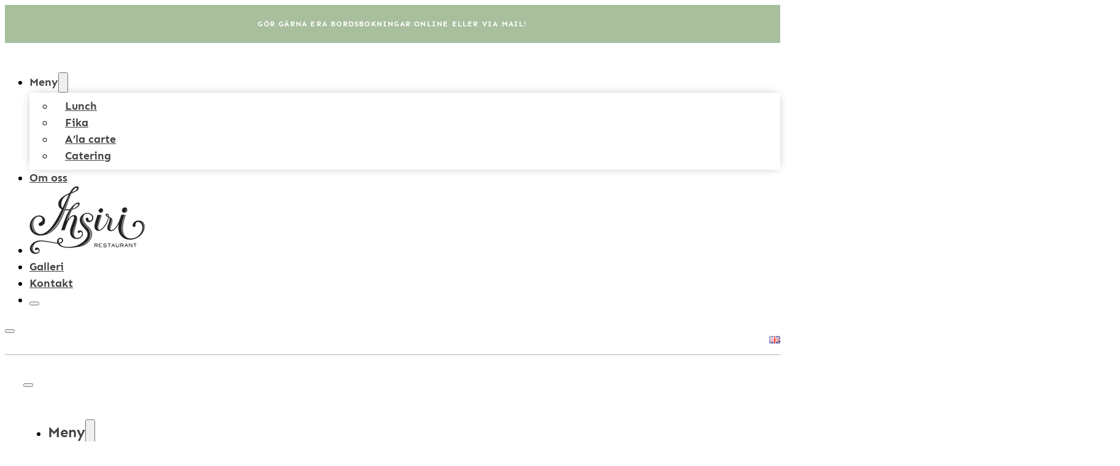

--- FILE ---
content_type: text/html; charset=UTF-8
request_url: https://ihsiri.se/sv/
body_size: 10832
content:
<!DOCTYPE html>
<html lang="sv-SE">
<head>
<meta charset="UTF-8">
<meta name="viewport" content="width=device-width, initial-scale=1">
<script data-mp=true data-cfasync=false>window.MOTIONPAGE_FRONT={version:"2.1.9"}</script><style>body{visibility:hidden;}</style>
<script data-mp=true data-cfasync=false>document.addEventListener("DOMContentLoaded",()=>(document.body.style.visibility="inherit"));</script>
<noscript><style>body{visibility:inherit;}</style></noscript><title>Ihsiri &#8211; Mat inspirerad av Thailand och sydostasien</title>
<meta name='robots' content='max-image-preview:large' />
<link rel="alternate" href="https://ihsiri.se/sv/" hreflang="sv" />
<link rel="alternate" href="https://ihsiri.se/en/" hreflang="en" />
<link rel="alternate" href="https://ihsiri.se/" hreflang="x-default" />
<link rel="alternate" type="application/rss+xml" title="Ihsiri &raquo; Webbflöde" href="https://ihsiri.se/sv/feed/" />
<link rel="alternate" type="application/rss+xml" title="Ihsiri &raquo; Kommentarsflöde" href="https://ihsiri.se/sv/comments/feed/" />
<link rel="alternate" title="oEmbed (JSON)" type="application/json+oembed" href="https://ihsiri.se/wp-json/oembed/1.0/embed?url=https%3A%2F%2Fihsiri.se%2Fsv%2F&#038;lang=sv" />
<link rel="alternate" title="oEmbed (XML)" type="text/xml+oembed" href="https://ihsiri.se/wp-json/oembed/1.0/embed?url=https%3A%2F%2Fihsiri.se%2Fsv%2F&#038;format=xml&#038;lang=sv" />
<style id='wp-img-auto-sizes-contain-inline-css'>
img:is([sizes=auto i],[sizes^="auto," i]){contain-intrinsic-size:3000px 1500px}
/*# sourceURL=wp-img-auto-sizes-contain-inline-css */
</style>
<style id='classic-theme-styles-inline-css'>
/*! This file is auto-generated */
.wp-block-button__link{color:#fff;background-color:#32373c;border-radius:9999px;box-shadow:none;text-decoration:none;padding:calc(.667em + 2px) calc(1.333em + 2px);font-size:1.125em}.wp-block-file__button{background:#32373c;color:#fff;text-decoration:none}
/*# sourceURL=/wp-includes/css/classic-themes.min.css */
</style>
<link rel='stylesheet' id='automaticcss-core-css' href='https://ihsiri.se/wp-content/uploads/automatic-css/automatic.css?ver=1764880073' media='all' />
<link rel='stylesheet' id='automaticcss-gutenberg-css' href='https://ihsiri.se/wp-content/uploads/automatic-css/automatic-gutenberg.css?ver=1764880074' media='all' />
<link rel='stylesheet' id='bricks-frontend-css' href='https://ihsiri.se/wp-content/themes/bricks/assets/css/frontend-light-layer.min.css?ver=1764842616' media='all' />
<style id='bricks-frontend-inline-css'>
@font-face{font-family:"Rouge Script";font-weight:400;font-display:swap;src:url(https://ihsiri.se/wp-content/uploads/rouge_script.woff2) format("woff2");}
@font-face{font-family:"Sen";font-weight:400;font-display:swap;src:url(https://ihsiri.se/wp-content/uploads/sen-v7-latin-regular.woff2) format("woff2");}@font-face{font-family:"Sen";font-weight:700;font-display:swap;src:url(https://ihsiri.se/wp-content/uploads/sen-v7-latin-700.woff2) format("woff2");}@font-face{font-family:"Sen";font-weight:800;font-display:swap;src:url(https://ihsiri.se/wp-content/uploads/sen-v7-latin-800.woff2) format("woff2");}

/*# sourceURL=bricks-frontend-inline-css */
</style>
<link rel='stylesheet' id='bricks-child-css' href='https://ihsiri.se/wp-content/themes/bricks-child/style.css?ver=1715167780' media='all' />
<link rel='stylesheet' id='bricks-polylang-css' href='https://ihsiri.se/wp-content/themes/bricks/assets/css/integrations/polylang.min.css?ver=1764842623' media='all' />
<link rel='stylesheet' id='bricks-color-palettes-css' href='https://ihsiri.se/wp-content/uploads/bricks/css/color-palettes.min.css?ver=1764842887' media='all' />
<link rel='stylesheet' id='bricks-theme-style-theme-css' href='https://ihsiri.se/wp-content/uploads/bricks/css/theme-style-theme.min.css?ver=1764842887' media='all' />
<link rel='stylesheet' id='bricks-post-19-css' href='https://ihsiri.se/wp-content/uploads/bricks/css/post-19.min.css?ver=1764842887' media='all' />
<link rel='stylesheet' id='bricks-post-196-css' href='https://ihsiri.se/wp-content/uploads/bricks/css/post-196.min.css?ver=1764842887' media='all' />
<link rel='stylesheet' id='bricks-post-21-css' href='https://ihsiri.se/wp-content/uploads/bricks/css/post-21.min.css?ver=1764842887' media='all' />
<link rel='stylesheet' id='bricks-ionicons-css' href='https://ihsiri.se/wp-content/themes/bricks/assets/css/libs/ionicons-layer.min.css?ver=1764842616' media='all' />
<link rel='stylesheet' id='bricks-themify-icons-css' href='https://ihsiri.se/wp-content/themes/bricks/assets/css/libs/themify-icons-layer.min.css?ver=1764842616' media='all' />
<link rel='stylesheet' id='automaticcss-bricks-css' href='https://ihsiri.se/wp-content/uploads/automatic-css/automatic-bricks.css?ver=1764880074' media='all' />
<link rel='stylesheet' id='color-scheme-switcher-frontend-css' href='https://ihsiri.se/wp-content/plugins/automaticcss-plugin/classes/Features/Color_Scheme_Switcher/css/frontend.css?ver=1764842626' media='all' />
<style id='bricks-frontend-inline-inline-css'>
.waiteraid-widget {padding-right: var(--space-m); padding-left: var(--space-m)}.footer--icon-hover:hover {opacity: 0.7}
/*# sourceURL=bricks-frontend-inline-inline-css */
</style>
<script id="color-scheme-switcher-frontend-js-extra">
var acss = {"color_mode":"light","enable_client_color_preference":"false"};
//# sourceURL=color-scheme-switcher-frontend-js-extra
</script>
<script src="https://ihsiri.se/wp-content/plugins/automaticcss-plugin/classes/Features/Color_Scheme_Switcher/js/frontend.min.js?ver=1764842626" id="color-scheme-switcher-frontend-js"></script>
<link rel="https://api.w.org/" href="https://ihsiri.se/wp-json/" /><link rel="alternate" title="JSON" type="application/json" href="https://ihsiri.se/wp-json/wp/v2/pages/180" /><link rel="EditURI" type="application/rsd+xml" title="RSD" href="https://ihsiri.se/xmlrpc.php?rsd" />
<meta name="generator" content="WordPress 6.9" />
<link rel="canonical" href="https://ihsiri.se/sv/" />
<link rel='shortlink' href='https://ihsiri.se/' />
<script type="text/javascript" src="https://www.bokabord.se/widget.min.js"></script>
<link rel="icon" href="https://ihsiri.se/wp-content/uploads/cropped-favicon-32x32.png" sizes="32x32" />
<link rel="icon" href="https://ihsiri.se/wp-content/uploads/cropped-favicon-192x192.png" sizes="192x192" />
<link rel="apple-touch-icon" href="https://ihsiri.se/wp-content/uploads/cropped-favicon-180x180.png" />
<meta name="msapplication-TileImage" content="https://ihsiri.se/wp-content/uploads/cropped-favicon-270x270.png" />

<meta property="og:url" content="https://ihsiri.se/sv/" />
<meta property="og:site_name" content="Ihsiri" />
<meta property="og:title" content="Hem" />
<meta property="og:type" content="website" />
<style id='global-styles-inline-css'>
:root{--wp--preset--aspect-ratio--square: 1;--wp--preset--aspect-ratio--4-3: 4/3;--wp--preset--aspect-ratio--3-4: 3/4;--wp--preset--aspect-ratio--3-2: 3/2;--wp--preset--aspect-ratio--2-3: 2/3;--wp--preset--aspect-ratio--16-9: 16/9;--wp--preset--aspect-ratio--9-16: 9/16;--wp--preset--color--black: #000000;--wp--preset--color--cyan-bluish-gray: #abb8c3;--wp--preset--color--white: #ffffff;--wp--preset--color--pale-pink: #f78da7;--wp--preset--color--vivid-red: #cf2e2e;--wp--preset--color--luminous-vivid-orange: #ff6900;--wp--preset--color--luminous-vivid-amber: #fcb900;--wp--preset--color--light-green-cyan: #7bdcb5;--wp--preset--color--vivid-green-cyan: #00d084;--wp--preset--color--pale-cyan-blue: #8ed1fc;--wp--preset--color--vivid-cyan-blue: #0693e3;--wp--preset--color--vivid-purple: #9b51e0;--wp--preset--gradient--vivid-cyan-blue-to-vivid-purple: linear-gradient(135deg,rgb(6,147,227) 0%,rgb(155,81,224) 100%);--wp--preset--gradient--light-green-cyan-to-vivid-green-cyan: linear-gradient(135deg,rgb(122,220,180) 0%,rgb(0,208,130) 100%);--wp--preset--gradient--luminous-vivid-amber-to-luminous-vivid-orange: linear-gradient(135deg,rgb(252,185,0) 0%,rgb(255,105,0) 100%);--wp--preset--gradient--luminous-vivid-orange-to-vivid-red: linear-gradient(135deg,rgb(255,105,0) 0%,rgb(207,46,46) 100%);--wp--preset--gradient--very-light-gray-to-cyan-bluish-gray: linear-gradient(135deg,rgb(238,238,238) 0%,rgb(169,184,195) 100%);--wp--preset--gradient--cool-to-warm-spectrum: linear-gradient(135deg,rgb(74,234,220) 0%,rgb(151,120,209) 20%,rgb(207,42,186) 40%,rgb(238,44,130) 60%,rgb(251,105,98) 80%,rgb(254,248,76) 100%);--wp--preset--gradient--blush-light-purple: linear-gradient(135deg,rgb(255,206,236) 0%,rgb(152,150,240) 100%);--wp--preset--gradient--blush-bordeaux: linear-gradient(135deg,rgb(254,205,165) 0%,rgb(254,45,45) 50%,rgb(107,0,62) 100%);--wp--preset--gradient--luminous-dusk: linear-gradient(135deg,rgb(255,203,112) 0%,rgb(199,81,192) 50%,rgb(65,88,208) 100%);--wp--preset--gradient--pale-ocean: linear-gradient(135deg,rgb(255,245,203) 0%,rgb(182,227,212) 50%,rgb(51,167,181) 100%);--wp--preset--gradient--electric-grass: linear-gradient(135deg,rgb(202,248,128) 0%,rgb(113,206,126) 100%);--wp--preset--gradient--midnight: linear-gradient(135deg,rgb(2,3,129) 0%,rgb(40,116,252) 100%);--wp--preset--font-size--small: 13px;--wp--preset--font-size--medium: 20px;--wp--preset--font-size--large: 36px;--wp--preset--font-size--x-large: 42px;--wp--preset--spacing--20: 0.44rem;--wp--preset--spacing--30: 0.67rem;--wp--preset--spacing--40: 1rem;--wp--preset--spacing--50: 1.5rem;--wp--preset--spacing--60: 2.25rem;--wp--preset--spacing--70: 3.38rem;--wp--preset--spacing--80: 5.06rem;--wp--preset--shadow--natural: 6px 6px 9px rgba(0, 0, 0, 0.2);--wp--preset--shadow--deep: 12px 12px 50px rgba(0, 0, 0, 0.4);--wp--preset--shadow--sharp: 6px 6px 0px rgba(0, 0, 0, 0.2);--wp--preset--shadow--outlined: 6px 6px 0px -3px rgb(255, 255, 255), 6px 6px rgb(0, 0, 0);--wp--preset--shadow--crisp: 6px 6px 0px rgb(0, 0, 0);}:where(.is-layout-flex){gap: 0.5em;}:where(.is-layout-grid){gap: 0.5em;}body .is-layout-flex{display: flex;}.is-layout-flex{flex-wrap: wrap;align-items: center;}.is-layout-flex > :is(*, div){margin: 0;}body .is-layout-grid{display: grid;}.is-layout-grid > :is(*, div){margin: 0;}:where(.wp-block-columns.is-layout-flex){gap: 2em;}:where(.wp-block-columns.is-layout-grid){gap: 2em;}:where(.wp-block-post-template.is-layout-flex){gap: 1.25em;}:where(.wp-block-post-template.is-layout-grid){gap: 1.25em;}.has-black-color{color: var(--wp--preset--color--black) !important;}.has-cyan-bluish-gray-color{color: var(--wp--preset--color--cyan-bluish-gray) !important;}.has-white-color{color: var(--wp--preset--color--white) !important;}.has-pale-pink-color{color: var(--wp--preset--color--pale-pink) !important;}.has-vivid-red-color{color: var(--wp--preset--color--vivid-red) !important;}.has-luminous-vivid-orange-color{color: var(--wp--preset--color--luminous-vivid-orange) !important;}.has-luminous-vivid-amber-color{color: var(--wp--preset--color--luminous-vivid-amber) !important;}.has-light-green-cyan-color{color: var(--wp--preset--color--light-green-cyan) !important;}.has-vivid-green-cyan-color{color: var(--wp--preset--color--vivid-green-cyan) !important;}.has-pale-cyan-blue-color{color: var(--wp--preset--color--pale-cyan-blue) !important;}.has-vivid-cyan-blue-color{color: var(--wp--preset--color--vivid-cyan-blue) !important;}.has-vivid-purple-color{color: var(--wp--preset--color--vivid-purple) !important;}.has-black-background-color{background-color: var(--wp--preset--color--black) !important;}.has-cyan-bluish-gray-background-color{background-color: var(--wp--preset--color--cyan-bluish-gray) !important;}.has-white-background-color{background-color: var(--wp--preset--color--white) !important;}.has-pale-pink-background-color{background-color: var(--wp--preset--color--pale-pink) !important;}.has-vivid-red-background-color{background-color: var(--wp--preset--color--vivid-red) !important;}.has-luminous-vivid-orange-background-color{background-color: var(--wp--preset--color--luminous-vivid-orange) !important;}.has-luminous-vivid-amber-background-color{background-color: var(--wp--preset--color--luminous-vivid-amber) !important;}.has-light-green-cyan-background-color{background-color: var(--wp--preset--color--light-green-cyan) !important;}.has-vivid-green-cyan-background-color{background-color: var(--wp--preset--color--vivid-green-cyan) !important;}.has-pale-cyan-blue-background-color{background-color: var(--wp--preset--color--pale-cyan-blue) !important;}.has-vivid-cyan-blue-background-color{background-color: var(--wp--preset--color--vivid-cyan-blue) !important;}.has-vivid-purple-background-color{background-color: var(--wp--preset--color--vivid-purple) !important;}.has-black-border-color{border-color: var(--wp--preset--color--black) !important;}.has-cyan-bluish-gray-border-color{border-color: var(--wp--preset--color--cyan-bluish-gray) !important;}.has-white-border-color{border-color: var(--wp--preset--color--white) !important;}.has-pale-pink-border-color{border-color: var(--wp--preset--color--pale-pink) !important;}.has-vivid-red-border-color{border-color: var(--wp--preset--color--vivid-red) !important;}.has-luminous-vivid-orange-border-color{border-color: var(--wp--preset--color--luminous-vivid-orange) !important;}.has-luminous-vivid-amber-border-color{border-color: var(--wp--preset--color--luminous-vivid-amber) !important;}.has-light-green-cyan-border-color{border-color: var(--wp--preset--color--light-green-cyan) !important;}.has-vivid-green-cyan-border-color{border-color: var(--wp--preset--color--vivid-green-cyan) !important;}.has-pale-cyan-blue-border-color{border-color: var(--wp--preset--color--pale-cyan-blue) !important;}.has-vivid-cyan-blue-border-color{border-color: var(--wp--preset--color--vivid-cyan-blue) !important;}.has-vivid-purple-border-color{border-color: var(--wp--preset--color--vivid-purple) !important;}.has-vivid-cyan-blue-to-vivid-purple-gradient-background{background: var(--wp--preset--gradient--vivid-cyan-blue-to-vivid-purple) !important;}.has-light-green-cyan-to-vivid-green-cyan-gradient-background{background: var(--wp--preset--gradient--light-green-cyan-to-vivid-green-cyan) !important;}.has-luminous-vivid-amber-to-luminous-vivid-orange-gradient-background{background: var(--wp--preset--gradient--luminous-vivid-amber-to-luminous-vivid-orange) !important;}.has-luminous-vivid-orange-to-vivid-red-gradient-background{background: var(--wp--preset--gradient--luminous-vivid-orange-to-vivid-red) !important;}.has-very-light-gray-to-cyan-bluish-gray-gradient-background{background: var(--wp--preset--gradient--very-light-gray-to-cyan-bluish-gray) !important;}.has-cool-to-warm-spectrum-gradient-background{background: var(--wp--preset--gradient--cool-to-warm-spectrum) !important;}.has-blush-light-purple-gradient-background{background: var(--wp--preset--gradient--blush-light-purple) !important;}.has-blush-bordeaux-gradient-background{background: var(--wp--preset--gradient--blush-bordeaux) !important;}.has-luminous-dusk-gradient-background{background: var(--wp--preset--gradient--luminous-dusk) !important;}.has-pale-ocean-gradient-background{background: var(--wp--preset--gradient--pale-ocean) !important;}.has-electric-grass-gradient-background{background: var(--wp--preset--gradient--electric-grass) !important;}.has-midnight-gradient-background{background: var(--wp--preset--gradient--midnight) !important;}.has-small-font-size{font-size: var(--wp--preset--font-size--small) !important;}.has-medium-font-size{font-size: var(--wp--preset--font-size--medium) !important;}.has-large-font-size{font-size: var(--wp--preset--font-size--large) !important;}.has-x-large-font-size{font-size: var(--wp--preset--font-size--x-large) !important;}
/*# sourceURL=global-styles-inline-css */
</style>
</head>

<body class="home wp-singular page-template-default page page-id-180 wp-theme-bricks wp-child-theme-bricks-child brx-body bricks-is-frontend wp-embed-responsive">		<a class="skip-link" href="#brx-content">Hoppa till huvudinnehåll</a>

					<a class="skip-link" href="#brx-footer">Hoppa till sidfot</a>
			<header id="brx-header" class="brx-sticky on-scroll" data-slide-up-after="200"><section id="brxe-evuiwd" class="brxe-section bricks-lazy-hidden"><div id="brxe-bpgvyc" class="brxe-container bricks-lazy-hidden"><button id="brxe-fyooeb" data-script-id="fyooeb" class="brxe-toggle brx-toggle-div" aria-label="Öppna" aria-expanded="false"><i class="ti-menu"></i></button><a id="brxe-wrenmi" class="brxe-logo" href="https://ihsiri.se/sv"><img width="188" height="60" src="https://ihsiri.se/wp-content/uploads/logo.png" class="bricks-site-logo css-filter" alt="Ihsiri" data-bricks-logo="https://ihsiri.se/wp-content/uploads/logo.png" loading="eager" decoding="async" /></a><ul id="brxe-kfehqi" class="brxe-polylang-language-switcher">	<li class="lang-item lang-item-10 lang-item-en lang-item-first"><a lang="en-US" hreflang="en-US" href="https://ihsiri.se/en/"><img src="[data-uri]" alt="English" width="16" height="11" style="width: 16px; height: 11px;" /></a></li>
</ul></div></section><section id="brxe-chfdvp" class="brxe-section bricks-lazy-hidden"><div id="brxe-jkqruh" class="brxe-container bricks-lazy-hidden"><div id="brxe-ztectk" class="brxe-block bricks-lazy-hidden"><p id="brxe-envzcw" class="brxe-text-basic">Gör gärna era bordsbokningar online eller via mail!</p></div></div></section><section id="brxe-dctrgq" class="brxe-section bricks-lazy-hidden"><div id="brxe-slpfln" class="brxe-container relative bricks-lazy-hidden"><nav id="brxe-poepuz" data-script-id="poepuz" class="brxe-nav-nested bricks-lazy-hidden" aria-label="Meny" data-toggle="tablet_portrait"><ul class="brxe-block brx-nav-nested-items bricks-lazy-hidden"><li id="brxe-nvvqer" data-script-id="nvvqer" class="brxe-dropdown bricks-lazy-hidden"><div class="brx-submenu-toggle"><span>Meny</span><button aria-expanded="false" aria-label="Växla rullgardinsmeny"><svg xmlns="http://www.w3.org/2000/svg" viewBox="0 0 12 12" fill="none"><path d="M1.50002 4L6.00002 8L10.5 4" stroke-width="1.5" stroke="currentcolor"></path></svg></button></div><ul id="brxe-fpivks" class="brxe-div brx-dropdown-content bricks-lazy-hidden"><li class="menu-item"><a class="brxe-text-link" href="https://ihsiri.se/sv/meny/lunch/">Lunch</a></li><li class="menu-item"><a class="brxe-text-link" href="https://ihsiri.se/sv/meny/fika/">Fika</a></li><li class="menu-item"><a class="brxe-text-link" href="https://ihsiri.se/sv/meny/ala-carte/">A’la carte</a></li><li class="menu-item"><a class="brxe-text-link" href="https://ihsiri.se/sv/meny/catering/">Catering</a></li></ul></li><li class="menu-item"><a class="brxe-text-link" href="https://ihsiri.se/sv/om-oss/">Om oss</a></li><li class="menu-item"><a class="brxe-logo" href="https://ihsiri.se/sv"><img width="188" height="110" src="https://ihsiri.se/wp-content/uploads/logo.png" class="bricks-site-logo css-filter" alt="Ihsiri" data-bricks-logo="https://ihsiri.se/wp-content/uploads/logo.png" loading="eager" decoding="async" /></a></li><li class="menu-item"><a class="brxe-text-link" href="https://ihsiri.se/sv/galleri/">Galleri</a></li><li class="menu-item"><a class="brxe-text-link" href="https://ihsiri.se/sv/kontakt/">Kontakt</a></li><li class="menu-item"><button data-script-id="jqzxhc" class="brxe-toggle brx-toggle-div" aria-label="Öppna" aria-expanded="false"><span class="brxa-wrap"><span class="brxa-inner"></span></span></button></li></ul><button data-script-id="fvkldq" class="brxe-toggle" aria-label="Öppna" aria-expanded="false"><span class="brxa-wrap"><span class="brxa-inner"></span></span></button></nav><ul id="brxe-mgtwte" class="brxe-polylang-language-switcher">	<li class="lang-item lang-item-10 lang-item-en lang-item-first"><a lang="en-US" hreflang="en-US" href="https://ihsiri.se/en/"><img src="[data-uri]" alt="English" width="16" height="11" style="width: 16px; height: 11px;" /></a></li>
</ul></div></section><div id="brxe-gqpygm" data-script-id="gqpygm" class="brxe-offcanvas bricks-lazy-hidden" aria-label="Offcanvas" data-direction="left" data-no-scroll="true"><div id="brxe-uvjuta" class="brxe-block brx-offcanvas-inner bricks-lazy-hidden"><div id="brxe-uvyiad" class="brxe-block padding--m bricks-lazy-hidden"><div id="brxe-tqgiqy" class="brxe-block bricks-lazy-hidden"><button id="brxe-bpzwcm" data-script-id="bpzwcm" class="brxe-toggle" aria-label="Close" aria-expanded="false"><i class="ion-ios-close-circle"></i></button><a id="brxe-hfcjdt" class="brxe-button btn--primary waiteraid-widget btn--xs bricks-button" data-hash="dd676a3e307a1fa6ae88e1a5ff3c1f4b" href="#">Boka bord</a></div><nav id="brxe-oxgodl" data-script-id="oxgodl" class="brxe-nav-nested bricks-lazy-hidden" aria-label="Meny" data-toggle="never"><ul id="brxe-dxbxyn" class="brxe-block brx-nav-nested-items bricks-lazy-hidden"><li id="brxe-yrqkxf" data-script-id="yrqkxf" class="brxe-dropdown bricks-lazy-hidden" data-static="true" data-toggle="click"><div class="brx-submenu-toggle"><span>Meny</span><button aria-expanded="false" aria-label="Växla rullgardinsmeny"><svg xmlns="http://www.w3.org/2000/svg" viewBox="0 0 12 12" fill="none"><path d="M1.50002 4L6.00002 8L10.5 4" stroke-width="1.5" stroke="currentcolor"></path></svg></button></div><ul id="brxe-ipesvo" class="brxe-div brx-dropdown-content bricks-lazy-hidden"><li class="menu-item"><a class="brxe-text-link" href="https://ihsiri.se/sv/meny/lunch/">Lunch</a></li><li class="menu-item"><a class="brxe-text-link" href="https://ihsiri.se/sv/meny/fika/">Fika</a></li><li class="menu-item"><a class="brxe-text-link" href="https://ihsiri.se/sv/meny/ala-carte/">A’la carte</a></li><li class="menu-item"><a class="brxe-text-link" href="https://ihsiri.se/sv/meny/catering/">Catering</a></li></ul></li><li class="menu-item"><a class="brxe-text-link" href="https://ihsiri.se/sv/om-oss/">Om oss</a></li><li class="menu-item"><a class="brxe-text-link" href="https://ihsiri.se/sv/galleri/">Galleri</a></li><li class="menu-item"><a class="brxe-text-link" href="https://ihsiri.se/sv/kontakt/">Kontakt</a></li></ul></nav></div><div id="brxe-tpsnks" class="brxe-block padding--s bricks-lazy-hidden"><div id="brxe-lfosbw" class="brxe-block bricks-lazy-hidden"><p id="brxe-pvhybd" class="brxe-text-basic">Gör gärna era bordsbokningar online eller via mail!</p></div></div><div id="brxe-jyroid" class="brxe-block padding--m bricks-lazy-hidden"><div id="brxe-vofnma" class="brxe-block bricks-lazy-hidden"><div id="brxe-wrbkfw" class="brxe-block bricks-lazy-hidden"><h4 class="brxe-heading">Adress</h4></div><a class="brxe-text-basic" href="https://goo.gl/maps/WHtdvSQa4YRSovPq7" target="_blank">Bytaregatan 14<br>222 21 Lund</a></div><div id="brxe-ouzfvj" class="brxe-block bricks-lazy-hidden"><div id="brxe-rzqtzq" class="brxe-block bricks-lazy-hidden"><svg class="brxe-svg" xmlns="http://www.w3.org/2000/svg" width="17" height="17" viewBox="0 0 17 17" fill="none"><path d="M15.6359 11.1586C14.5951 11.1586 13.5732 10.9958 12.6047 10.6757C12.1302 10.5139 11.5469 10.6624 11.2572 10.9598L9.34575 12.4028C7.12898 11.2195 5.76349 9.85442 4.59633 7.65429L5.99684 5.79262C6.3607 5.42924 6.49121 4.89844 6.33485 4.40039C6.01344 3.42687 5.85017 2.40541 5.85017 1.36416C5.85021 0.611956 5.23826 0 4.4861 0H1.36412C0.611956 0 0 0.611956 0 1.36412C0 9.98586 7.01418 17 15.6359 17C16.3881 17 17 16.388 17 15.6359V12.5226C17 11.7705 16.388 11.1586 15.6359 11.1586Z" fill="#BBD1A5"></path></svg><h4 class="brxe-heading">Telefon</h4></div><a class="brxe-text-basic" href="tel: 046307726">046-30 77 26</a></div><div class="brxe-block bricks-lazy-hidden"><div id="brxe-vedvtj" class="brxe-block bricks-lazy-hidden"><svg class="brxe-svg" xmlns="http://www.w3.org/2000/svg" width="17" height="17" viewBox="0 0 17 17" fill="none"><path d="M8.5 0C3.83131 0 0 3.83131 0 8.5C0 13.1687 3.83131 17 8.5 17C13.1687 17 17 13.1687 17 8.5C17 3.83131 13.1687 0 8.5 0ZM12.3739 3.92175C12.5684 3.72725 12.8837 3.72725 13.0782 3.92175C13.2727 4.11626 13.2727 4.43159 13.0782 4.62609C12.8837 4.8206 12.5684 4.8206 12.3739 4.62609C12.1794 4.43159 12.1794 4.11626 12.3739 3.92175ZM8.00195 2.52344C8.00195 2.24815 8.22471 2.02539 8.5 2.02539C8.77529 2.02539 8.99805 2.24815 8.99805 2.52344V3.51953C8.99805 3.79482 8.77529 4.01758 8.5 4.01758C8.22471 4.01758 8.00195 3.79482 8.00195 3.51953V2.52344ZM2.52344 8.99805C2.24815 8.99805 2.02539 8.77529 2.02539 8.5C2.02539 8.22471 2.24815 8.00195 2.52344 8.00195H3.51953C3.79482 8.00195 4.01758 8.22471 4.01758 8.5C4.01758 8.77529 3.79482 8.99805 3.51953 8.99805H2.52344ZM4.62609 13.0782C4.43159 13.2727 4.11626 13.2727 3.92175 13.0782C3.72725 12.8837 3.72725 12.5684 3.92175 12.3739C4.11626 12.1794 4.43159 12.1794 4.62609 12.3739C4.8206 12.5684 4.8206 12.8837 4.62609 13.0782ZM4.62609 4.62609C4.43159 4.8206 4.11626 4.8206 3.92175 4.62609C3.72725 4.43159 3.72725 4.11626 3.92175 3.92175C4.11626 3.72725 4.43159 3.72725 4.62609 3.92175C4.8206 4.11626 4.8206 4.43159 4.62609 4.62609ZM8.99805 14.4766C8.99805 14.7518 8.77529 14.9746 8.5 14.9746C8.22471 14.9746 8.00195 14.7518 8.00195 14.4766V13.4805C8.00195 13.2052 8.22471 12.9824 8.5 12.9824C8.77529 12.9824 8.99805 13.2052 8.99805 13.4805V14.4766ZM11.8404 11.8404C11.6459 12.0349 11.3307 12.0349 11.1361 11.8404L8.14785 8.85212C8.05448 8.75875 8.00195 8.63228 8.00195 8.5V5.51172C8.00195 5.23643 8.22471 5.01367 8.5 5.01367C8.77529 5.01367 8.99805 5.23643 8.99805 5.51172V8.29378L11.8404 11.1361C12.035 11.3307 12.035 11.6459 11.8404 11.8404ZM13.0782 13.0782C12.8837 13.2727 12.5684 13.2727 12.3739 13.0782C12.1794 12.8837 12.1794 12.5684 12.3739 12.3739C12.5684 12.1794 12.8837 12.1794 13.0782 12.3739C13.2727 12.5684 13.2727 12.8837 13.0782 13.0782ZM14.9746 8.5C14.9746 8.77529 14.7518 8.99805 14.4766 8.99805H13.4805C13.2052 8.99805 12.9824 8.77529 12.9824 8.5C12.9824 8.22471 13.2052 8.00195 13.4805 8.00195H14.4766C14.7518 8.00195 14.9746 8.22471 14.9746 8.5Z" fill="#BBD1A5"></path></svg><h4 class="brxe-heading">Öppettider</h4></div><div id="brxe-ljgvzh" class="brxe-block bricks-lazy-hidden"><div id="brxe-xrrexk" data-script-id="xrrexk" class="brxe-code"><div><strong>Mån - Fre</strong> 11:30-22:30</div><div><strong>Lör</strong> 12:00-22:30</div><div><strong>Sön</strong> 12:00-17:00</div></div><div id="brxe-nemfia" class="brxe-text-basic">Köket stänger en timme tidigare</div></div></div><div id="brxe-qchkzv" class="brxe-block bricks-lazy-hidden"><h4 class="brxe-heading">Följ oss</h4><div id="brxe-hdtnjt" class="brxe-block bricks-lazy-hidden"><a href="https://www.instagram.com/restaurang_ihsiri" target="_blank" class="brxe-div bricks-lazy-hidden"><svg class="brxe-svg footer--icon-hover" xmlns="http://www.w3.org/2000/svg" width="30" height="30" viewBox="0 0 30 30" fill="none"><path d="M17.8711 15C17.8711 16.5857 16.5857 17.8711 15 17.8711C13.4143 17.8711 12.1289 16.5857 12.1289 15C12.1289 13.4143 13.4143 12.1289 15 12.1289C16.5857 12.1289 17.8711 13.4143 17.8711 15Z" fill="#BBD1A5"></path><path d="M21.7144 9.92015C21.5764 9.54616 21.3562 9.20764 21.0701 8.92978C20.7923 8.64368 20.454 8.42349 20.0797 8.28548C19.7762 8.1676 19.3203 8.0273 18.4805 7.98907C17.5721 7.94765 17.2997 7.93872 14.9999 7.93872C12.6999 7.93872 12.4275 7.94742 11.5193 7.98885C10.6796 8.0273 10.2234 8.1676 9.92014 8.28548C9.54591 8.42349 9.2074 8.64368 8.92976 8.92978C8.64366 9.20764 8.42348 9.54593 8.28523 9.92015C8.16736 10.2236 8.02705 10.6798 7.98883 11.5196C7.9474 12.4278 7.93848 12.7001 7.93848 15.0002C7.93848 17.3 7.9474 17.5724 7.98883 18.4808C8.02705 19.3206 8.16736 19.7765 8.28523 20.08C8.42348 20.4542 8.64343 20.7925 8.92953 21.0704C9.2074 21.3565 9.54568 21.5766 9.91991 21.7147C10.2234 21.8328 10.6796 21.9731 11.5193 22.0113C12.4275 22.0527 12.6997 22.0614 14.9997 22.0614C17.3 22.0614 17.5723 22.0527 18.4803 22.0113C19.3201 21.9731 19.7762 21.8328 20.0797 21.7147C20.8309 21.4249 21.4247 20.8312 21.7144 20.08C21.8323 19.7765 21.9726 19.3206 22.011 18.4808C22.0525 17.5724 22.0612 17.3 22.0612 15.0002C22.0612 12.7001 22.0525 12.4278 22.011 11.5196C21.9728 10.6798 21.8325 10.2236 21.7144 9.92015ZM14.9999 19.4229C12.5571 19.4229 10.5768 17.4428 10.5768 15C10.5768 12.5571 12.5571 10.577 14.9999 10.577C17.4426 10.577 19.4229 12.5571 19.4229 15C19.4229 17.4428 17.4426 19.4229 14.9999 19.4229ZM19.5977 11.4358C19.0269 11.4358 18.5641 10.973 18.5641 10.4022C18.5641 9.83134 19.0269 9.36855 19.5977 9.36855C20.1685 9.36855 20.6313 9.83134 20.6313 10.4022C20.6311 10.973 20.1685 11.4358 19.5977 11.4358Z" fill="#BBD1A5"></path><path d="M15 0C6.717 0 0 6.717 0 15C0 23.283 6.717 30 15 30C23.283 30 30 23.283 30 15C30 6.717 23.283 0 15 0ZM23.5613 18.5511C23.5197 19.468 23.3739 20.094 23.161 20.6419C22.7135 21.7989 21.7989 22.7135 20.6419 23.161C20.0942 23.3739 19.468 23.5194 18.5513 23.5613C17.6328 23.6032 17.3394 23.6133 15.0002 23.6133C12.6608 23.6133 12.3676 23.6032 11.4489 23.5613C10.5322 23.5194 9.90601 23.3739 9.35829 23.161C8.78334 22.9447 8.26286 22.6057 7.83257 22.1674C7.39449 21.7374 7.05551 21.2167 6.83922 20.6419C6.62636 20.0942 6.48056 19.468 6.4389 18.5513C6.39656 17.6326 6.38672 17.3392 6.38672 15C6.38672 12.6608 6.39656 12.3674 6.43867 11.4489C6.48033 10.532 6.6259 9.90601 6.83876 9.35806C7.05505 8.78334 7.39426 8.26263 7.83257 7.83257C8.26263 7.39426 8.78334 7.05528 9.35806 6.83899C9.90601 6.62613 10.532 6.48056 11.4489 6.43867C12.3674 6.39679 12.6608 6.38672 15 6.38672C17.3392 6.38672 17.6326 6.39679 18.5511 6.4389C19.468 6.48056 20.094 6.62613 20.6419 6.83876C21.2167 7.05505 21.7374 7.39426 22.1677 7.83257C22.6057 8.26286 22.9449 8.78334 23.161 9.35806C23.3741 9.90601 23.5197 10.532 23.5616 11.4489C23.6034 12.3674 23.6133 12.6608 23.6133 15C23.6133 17.3392 23.6034 17.6326 23.5613 18.5511Z" fill="#BBD1A5"></path></svg></a><a href="https://www.facebook.com/ihsiri" target="_blank" class="brxe-div bricks-lazy-hidden"><svg class="brxe-svg footer--icon-hover" xmlns="http://www.w3.org/2000/svg" width="30" height="30" viewBox="0 0 30 30" fill="none"><path fill-rule="evenodd" clip-rule="evenodd" d="M15 0C6.71573 0 0 6.71573 0 15C0 23.2843 6.71573 30 15 30C23.2843 30 30 23.2843 30 15C30 6.71573 23.2843 0 15 0ZM16.5635 15.6589V23.8197H13.1869V15.6592H11.5V12.8469H13.1869V11.1585C13.1869 8.86425 14.1395 7.5 16.8457 7.5H19.0988V10.3126H17.6905C16.637 10.3126 16.5673 10.7056 16.5673 11.4391L16.5635 12.8466H19.1147L18.8162 15.6589H16.5635Z" fill="#BBD1A5"></path></svg></a></div></div></div></div><div class="brxe-block brx-offcanvas-backdrop bricks-lazy-hidden"></div></div></header><main id="brx-content"><section id="brxe-lnglxh" class="brxe-section relative height--80 bricks-lazy-hidden"><figure id="brxe-akruqe" class="brxe-image tag"><img width="1778" height="1000" src="https://ihsiri.se/wp-content/uploads/banner-ihsiri.jpg" class="css-filter size-full" alt="" loading="eager" decoding="async" fetchpriority="high" srcset="https://ihsiri.se/wp-content/uploads/banner-ihsiri.jpg 1778w, https://ihsiri.se/wp-content/uploads/banner-ihsiri-300x169.jpg 300w, https://ihsiri.se/wp-content/uploads/banner-ihsiri-1024x576.jpg 1024w, https://ihsiri.se/wp-content/uploads/banner-ihsiri-768x432.jpg 768w, https://ihsiri.se/wp-content/uploads/banner-ihsiri-1536x864.jpg 1536w" sizes="(max-width: 1778px) 100vw, 1778px" /></figure><div id="brxe-eqqngy" class="brxe-container bricks-lazy-hidden"><div id="brxe-ntbptv" class="brxe-text-basic">Upptäck en smak av Thailand i centrala Lund</div><div id="brxe-oteoqv" class="brxe-block bricks-lazy-hidden"><div id="brxe-gndqaf" class="brxe-text-basic">Välkommen till</div><h1 id="brxe-gfybqo" class="brxe-heading">Ihsiri</h1><h2 id="brxe-azghwl" class="brxe-heading">Mat inspirerad av Thailand och sydostasien</h2><div id="brxe-yrrfih" class="brxe-block bricks-lazy-hidden"><div id="brxe-vvwlyi" class="brxe-text-basic">För avhämtning, ring oss på</div><a id="brxe-nwpvme" class="brxe-text-link" href="tel:046307726">046-30 77 26</a></div></div><a class="brxe-button btn--m btn--primary waiteraid-widget front--button bricks-button" data-hash="dd676a3e307a1fa6ae88e1a5ff3c1f4b" href="#">Boka bord</a></div></section></main><footer id="brx-footer"><section id="brxe-pnppim" class="brxe-section pad-section--xs bricks-lazy-hidden"><div class="brxe-container grid--4 grid--l-2 grid--s-1 bricks-lazy-hidden"><div class="brxe-block bricks-lazy-hidden"><div id="brxe-yizvix" class="brxe-block bricks-lazy-hidden"><svg class="brxe-svg" xmlns="http://www.w3.org/2000/svg" width="17" height="17" viewBox="0 0 17 17" fill="none"><g clip-path="url(#clip0_128_115)"><path d="M8.5 0C5.51288 0 3.02148 2.40623 3.02148 5.47852C3.02148 6.64733 3.37271 7.68958 4.04676 8.66622L8.08074 14.9609C8.27644 15.2669 8.72396 15.2663 8.91926 14.9609L12.9707 8.6448C13.6303 7.71242 13.9785 6.61762 13.9785 5.47852C13.9785 2.45766 11.5209 0 8.5 0ZM8.5 7.96875C7.12695 7.96875 6.00977 6.85157 6.00977 5.47852C6.00977 4.10547 7.12695 2.98828 8.5 2.98828C9.87305 2.98828 10.9902 4.10547 10.9902 5.47852C10.9902 6.85157 9.87305 7.96875 8.5 7.96875Z" fill="#BBD1A5"></path><path d="M12.3935 11.4449L9.88567 15.3658C9.23651 16.3779 7.75987 16.3746 7.11384 15.3668L4.60189 11.446C2.39175 11.957 1.0293 12.8931 1.0293 14.0117C1.0293 15.9528 4.87847 17 8.5 17C12.1215 17 15.9707 15.9528 15.9707 14.0117C15.9707 12.8923 14.6064 11.9557 12.3935 11.4449Z" fill="#BBD1A5"></path></g><defs><clipPath id="clip0_128_115"><rect width="17" height="17" fill="white"></rect></clipPath></defs></svg><h4 class="brxe-heading">Adress</h4></div><a class="brxe-text-basic" href="https://goo.gl/maps/WHtdvSQa4YRSovPq7" target="_blank">Bytaregatan 14<br>222 21 Lund</a></div><div class="brxe-block bricks-lazy-hidden"><div id="brxe-ynwgvs" class="brxe-block bricks-lazy-hidden"><svg class="brxe-svg" xmlns="http://www.w3.org/2000/svg" width="17" height="17" viewBox="0 0 17 17" fill="none"><path d="M15.6359 11.1586C14.5951 11.1586 13.5732 10.9958 12.6047 10.6757C12.1302 10.5139 11.5469 10.6624 11.2572 10.9598L9.34575 12.4028C7.12898 11.2195 5.76349 9.85442 4.59633 7.65429L5.99684 5.79262C6.3607 5.42924 6.49121 4.89844 6.33485 4.40039C6.01344 3.42687 5.85017 2.40541 5.85017 1.36416C5.85021 0.611956 5.23826 0 4.4861 0H1.36412C0.611956 0 0 0.611956 0 1.36412C0 9.98586 7.01418 17 15.6359 17C16.3881 17 17 16.388 17 15.6359V12.5226C17 11.7705 16.388 11.1586 15.6359 11.1586Z" fill="#BBD1A5"></path></svg><h4 class="brxe-heading">Telefon</h4></div><a class="brxe-text-basic" href="tel: 046307726">046-30 77 26</a></div><div class="brxe-block bricks-lazy-hidden"><div id="brxe-rktmke" class="brxe-block bricks-lazy-hidden"><svg class="brxe-svg" xmlns="http://www.w3.org/2000/svg" width="17" height="17" viewBox="0 0 17 17" fill="none"><path d="M8.5 0C3.83131 0 0 3.83131 0 8.5C0 13.1687 3.83131 17 8.5 17C13.1687 17 17 13.1687 17 8.5C17 3.83131 13.1687 0 8.5 0ZM12.3739 3.92175C12.5684 3.72725 12.8837 3.72725 13.0782 3.92175C13.2727 4.11626 13.2727 4.43159 13.0782 4.62609C12.8837 4.8206 12.5684 4.8206 12.3739 4.62609C12.1794 4.43159 12.1794 4.11626 12.3739 3.92175ZM8.00195 2.52344C8.00195 2.24815 8.22471 2.02539 8.5 2.02539C8.77529 2.02539 8.99805 2.24815 8.99805 2.52344V3.51953C8.99805 3.79482 8.77529 4.01758 8.5 4.01758C8.22471 4.01758 8.00195 3.79482 8.00195 3.51953V2.52344ZM2.52344 8.99805C2.24815 8.99805 2.02539 8.77529 2.02539 8.5C2.02539 8.22471 2.24815 8.00195 2.52344 8.00195H3.51953C3.79482 8.00195 4.01758 8.22471 4.01758 8.5C4.01758 8.77529 3.79482 8.99805 3.51953 8.99805H2.52344ZM4.62609 13.0782C4.43159 13.2727 4.11626 13.2727 3.92175 13.0782C3.72725 12.8837 3.72725 12.5684 3.92175 12.3739C4.11626 12.1794 4.43159 12.1794 4.62609 12.3739C4.8206 12.5684 4.8206 12.8837 4.62609 13.0782ZM4.62609 4.62609C4.43159 4.8206 4.11626 4.8206 3.92175 4.62609C3.72725 4.43159 3.72725 4.11626 3.92175 3.92175C4.11626 3.72725 4.43159 3.72725 4.62609 3.92175C4.8206 4.11626 4.8206 4.43159 4.62609 4.62609ZM8.99805 14.4766C8.99805 14.7518 8.77529 14.9746 8.5 14.9746C8.22471 14.9746 8.00195 14.7518 8.00195 14.4766V13.4805C8.00195 13.2052 8.22471 12.9824 8.5 12.9824C8.77529 12.9824 8.99805 13.2052 8.99805 13.4805V14.4766ZM11.8404 11.8404C11.6459 12.0349 11.3307 12.0349 11.1361 11.8404L8.14785 8.85212C8.05448 8.75875 8.00195 8.63228 8.00195 8.5V5.51172C8.00195 5.23643 8.22471 5.01367 8.5 5.01367C8.77529 5.01367 8.99805 5.23643 8.99805 5.51172V8.29378L11.8404 11.1361C12.035 11.3307 12.035 11.6459 11.8404 11.8404ZM13.0782 13.0782C12.8837 13.2727 12.5684 13.2727 12.3739 13.0782C12.1794 12.8837 12.1794 12.5684 12.3739 12.3739C12.5684 12.1794 12.8837 12.1794 13.0782 12.3739C13.2727 12.5684 13.2727 12.8837 13.0782 13.0782ZM14.9746 8.5C14.9746 8.77529 14.7518 8.99805 14.4766 8.99805H13.4805C13.2052 8.99805 12.9824 8.77529 12.9824 8.5C12.9824 8.22471 13.2052 8.00195 13.4805 8.00195H14.4766C14.7518 8.00195 14.9746 8.22471 14.9746 8.5Z" fill="#BBD1A5"></path></svg><h4 class="brxe-heading">Öppettider</h4></div><div id="brxe-prfvgb" class="brxe-block bricks-lazy-hidden"><div data-script-id="yzjxzw" class="brxe-code"><div><strong>Mån - Fre</strong> 11:30-22:30</div><div><strong>Lör</strong> 12:00-22:30</div><div><strong>Sön</strong> 12:00-17:00</div></div><div id="brxe-qckmdm" class="brxe-text-basic">Köket stänger en timme tidigare</div></div></div><div class="brxe-block bricks-lazy-hidden"><h4 class="brxe-heading">Följ oss</h4><div id="brxe-qggczc" class="brxe-block bricks-lazy-hidden"><a href="https://www.instagram.com/restaurang_ihsiri" target="_blank" class="brxe-div bricks-lazy-hidden"><svg class="brxe-svg footer--icon-hover" xmlns="http://www.w3.org/2000/svg" width="30" height="30" viewBox="0 0 30 30" fill="none"><path d="M17.8711 15C17.8711 16.5857 16.5857 17.8711 15 17.8711C13.4143 17.8711 12.1289 16.5857 12.1289 15C12.1289 13.4143 13.4143 12.1289 15 12.1289C16.5857 12.1289 17.8711 13.4143 17.8711 15Z" fill="#BBD1A5"></path><path d="M21.7144 9.92015C21.5764 9.54616 21.3562 9.20764 21.0701 8.92978C20.7923 8.64368 20.454 8.42349 20.0797 8.28548C19.7762 8.1676 19.3203 8.0273 18.4805 7.98907C17.5721 7.94765 17.2997 7.93872 14.9999 7.93872C12.6999 7.93872 12.4275 7.94742 11.5193 7.98885C10.6796 8.0273 10.2234 8.1676 9.92014 8.28548C9.54591 8.42349 9.2074 8.64368 8.92976 8.92978C8.64366 9.20764 8.42348 9.54593 8.28523 9.92015C8.16736 10.2236 8.02705 10.6798 7.98883 11.5196C7.9474 12.4278 7.93848 12.7001 7.93848 15.0002C7.93848 17.3 7.9474 17.5724 7.98883 18.4808C8.02705 19.3206 8.16736 19.7765 8.28523 20.08C8.42348 20.4542 8.64343 20.7925 8.92953 21.0704C9.2074 21.3565 9.54568 21.5766 9.91991 21.7147C10.2234 21.8328 10.6796 21.9731 11.5193 22.0113C12.4275 22.0527 12.6997 22.0614 14.9997 22.0614C17.3 22.0614 17.5723 22.0527 18.4803 22.0113C19.3201 21.9731 19.7762 21.8328 20.0797 21.7147C20.8309 21.4249 21.4247 20.8312 21.7144 20.08C21.8323 19.7765 21.9726 19.3206 22.011 18.4808C22.0525 17.5724 22.0612 17.3 22.0612 15.0002C22.0612 12.7001 22.0525 12.4278 22.011 11.5196C21.9728 10.6798 21.8325 10.2236 21.7144 9.92015ZM14.9999 19.4229C12.5571 19.4229 10.5768 17.4428 10.5768 15C10.5768 12.5571 12.5571 10.577 14.9999 10.577C17.4426 10.577 19.4229 12.5571 19.4229 15C19.4229 17.4428 17.4426 19.4229 14.9999 19.4229ZM19.5977 11.4358C19.0269 11.4358 18.5641 10.973 18.5641 10.4022C18.5641 9.83134 19.0269 9.36855 19.5977 9.36855C20.1685 9.36855 20.6313 9.83134 20.6313 10.4022C20.6311 10.973 20.1685 11.4358 19.5977 11.4358Z" fill="#BBD1A5"></path><path d="M15 0C6.717 0 0 6.717 0 15C0 23.283 6.717 30 15 30C23.283 30 30 23.283 30 15C30 6.717 23.283 0 15 0ZM23.5613 18.5511C23.5197 19.468 23.3739 20.094 23.161 20.6419C22.7135 21.7989 21.7989 22.7135 20.6419 23.161C20.0942 23.3739 19.468 23.5194 18.5513 23.5613C17.6328 23.6032 17.3394 23.6133 15.0002 23.6133C12.6608 23.6133 12.3676 23.6032 11.4489 23.5613C10.5322 23.5194 9.90601 23.3739 9.35829 23.161C8.78334 22.9447 8.26286 22.6057 7.83257 22.1674C7.39449 21.7374 7.05551 21.2167 6.83922 20.6419C6.62636 20.0942 6.48056 19.468 6.4389 18.5513C6.39656 17.6326 6.38672 17.3392 6.38672 15C6.38672 12.6608 6.39656 12.3674 6.43867 11.4489C6.48033 10.532 6.6259 9.90601 6.83876 9.35806C7.05505 8.78334 7.39426 8.26263 7.83257 7.83257C8.26263 7.39426 8.78334 7.05528 9.35806 6.83899C9.90601 6.62613 10.532 6.48056 11.4489 6.43867C12.3674 6.39679 12.6608 6.38672 15 6.38672C17.3392 6.38672 17.6326 6.39679 18.5511 6.4389C19.468 6.48056 20.094 6.62613 20.6419 6.83876C21.2167 7.05505 21.7374 7.39426 22.1677 7.83257C22.6057 8.26286 22.9449 8.78334 23.161 9.35806C23.3741 9.90601 23.5197 10.532 23.5616 11.4489C23.6034 12.3674 23.6133 12.6608 23.6133 15C23.6133 17.3392 23.6034 17.6326 23.5613 18.5511Z" fill="#BBD1A5"></path></svg></a><a href="https://www.facebook.com/ihsiri" target="_blank" class="brxe-div bricks-lazy-hidden"><svg class="brxe-svg footer--icon-hover" xmlns="http://www.w3.org/2000/svg" width="30" height="30" viewBox="0 0 30 30" fill="none"><path fill-rule="evenodd" clip-rule="evenodd" d="M15 0C6.71573 0 0 6.71573 0 15C0 23.2843 6.71573 30 15 30C23.2843 30 30 23.2843 30 15C30 6.71573 23.2843 0 15 0ZM16.5635 15.6589V23.8197H13.1869V15.6592H11.5V12.8469H13.1869V11.1585C13.1869 8.86425 14.1395 7.5 16.8457 7.5H19.0988V10.3126H17.6905C16.637 10.3126 16.5673 10.7056 16.5673 11.4391L16.5635 12.8466H19.1147L18.8162 15.6589H16.5635Z" fill="#BBD1A5"></path></svg></a></div></div></div></section></footer><script type="speculationrules">
{"prefetch":[{"source":"document","where":{"and":[{"href_matches":"/*"},{"not":{"href_matches":["/wp-*.php","/wp-admin/*","/wp-content/uploads/*","/wp-content/*","/wp-content/plugins/*","/wp-content/themes/bricks-child/*","/wp-content/themes/bricks/*","/*\\?(.+)"]}},{"not":{"selector_matches":"a[rel~=\"nofollow\"]"}},{"not":{"selector_matches":".no-prefetch, .no-prefetch a"}}]},"eagerness":"conservative"}]}
</script>
<!-- Matomo --><script>
(function () {
function initTracking() {
var _paq = window._paq = window._paq || [];
if (!window._paq.find || !window._paq.find(function (m) { return m[0] === "disableCookies"; })) {
	window._paq.push(["disableCookies"]);
}
_paq.push(['enableJSErrorTracking']);
_paq.push(['trackVisibleContentImpressions']);_paq.push(['trackPageView']);_paq.push(['enableLinkTracking']);_paq.push(['alwaysUseSendBeacon']);_paq.push(['setTrackerUrl', "\/\/ihsiri.se\/wp-content\/plugins\/matomo\/app\/matomo.php"]);_paq.push(['setSiteId', '1']);var d=document, g=d.createElement('script'), s=d.getElementsByTagName('script')[0];
g.type='text/javascript'; g.async=true; g.src="\/\/ihsiri.se\/wp-content\/uploads\/matomo\/matomo.js"; s.parentNode.insertBefore(g,s);
}
if (document.prerendering) {
	document.addEventListener('prerenderingchange', initTracking, {once: true});
} else {
	initTracking();
}
})();
</script>
<!-- End Matomo Code --><script src="https://ihsiri.se/wp-content/plugins/bricksextras/components/assets/js/frontend.min.js?ver=1.6.3" id="x-frontend-js"></script>
<script id="bricks-scripts-js-extra">
var bricksData = {"debug":"","locale":"sv_SE","ajaxUrl":"https://ihsiri.se/wp-admin/admin-ajax.php","restApiUrl":"https://ihsiri.se/wp-json/bricks/v1/","nonce":"6d64a0f3c4","formNonce":"472fafa227","wpRestNonce":"ce652af112","postId":"180","recaptchaIds":[],"animatedTypingInstances":[],"videoInstances":[],"splideInstances":[],"tocbotInstances":[],"swiperInstances":[],"queryLoopInstances":[],"interactions":[],"filterInstances":[],"isotopeInstances":[],"activeFiltersCountInstances":[],"googleMapInstances":[],"facebookAppId":"","headerPosition":"top","offsetLazyLoad":"300","baseUrl":"https://ihsiri.se/sv/","useQueryFilter":"","pageFilters":[],"language":"sv","wpmlUrlFormat":"","multilangPlugin":"polylang","i18n":{"remove":"Ta bort","openAccordion":"\u00d6ppna dragspel","openMobileMenu":"\u00d6ppna mobilmeny","closeMobileMenu":"St\u00e4ng mobilmeny","showPassword":"Visa l\u00f6senord","hidePassword":"D\u00f6lj l\u00f6senord","prevSlide":"F\u00f6reg\u00e5ende bild","nextSlide":"N\u00e4sta bild","firstSlide":"G\u00e5 till f\u00f6rsta bilden","lastSlide":"G\u00e5 till sista bilden","slideX":"G\u00e5 till bild %s","play":"Starta automatisk uppspelning","pause":"Pausa automatisk uppspelning","splide":{"carousel":"karusell","select":"V\u00e4lj en bild att visa","slide":"bild","slideLabel":"%1$s av %2$s"},"swiper":{"slideLabelMessage":"{{index}} / {{slidesLength}}"},"noLocationsFound":"Inga platser hittades","locationTitle":"Platsens titel","locationSubtitle":"Platsens undertitel","locationContent":"Platsens inneh\u00e5ll"},"selectedFilters":[],"filterNiceNames":[],"bricksGoogleMarkerScript":"https://ihsiri.se/wp-content/themes/bricks/assets/js/libs/bricks-google-marker.min.js?v=2.1.4","infoboxScript":"https://ihsiri.se/wp-content/themes/bricks/assets/js/libs/infobox.min.js?v=2.1.4","markerClustererScript":"https://ihsiri.se/wp-content/themes/bricks/assets/js/libs/markerclusterer.min.js?v=2.1.4","mainQueryId":""};
//# sourceURL=bricks-scripts-js-extra
</script>
<script src="https://ihsiri.se/wp-content/themes/bricks/assets/js/bricks.min.js?ver=1764842616" id="bricks-scripts-js"></script>
<script data-mp=true data-cfasync=false src="https://ihsiri.se/wp-content/plugins/motionpage/assets/js/gsap/gsap.min.js?ver=3.12.5" id="mp-gsap-js"></script>
<script data-mp=true data-cfasync=false id="mp-gsap-js-after">
window._$W = window;document.addEventListener("DOMContentLoaded",()=>{document.body.style.overflowX="hidden";gsap.registerPlugin({name:"transition",init(t,e,r){return this.target=t,this.tween=r,this.reverting=gsap.core.reverting||function(){},!!t.style},render(t,{target:e,tween:r,reverting:i}){e.style.transition=(1===r.progress()||!r._time&&i())&&"isFromStart"!==r.data?"":"unset"}});gsap.defaults({duration:1,transition:"unset"});gsap.config({nullTargetWarn:false});if(!matchMedia("(prefers-reduced-motion: reduce)").matches){_$W._mp_1715371562_CTX=gsap.context(()=>{_$W._mp_1715371562=gsap.timeline().from(".page-content-area",{autoAlpha:0,y:"-20px"},.2).from("#brxe-wuvild",{autoAlpha:0,y:"-20px"},0)});_$W._mp_1715598160_CTX=gsap.context(()=>{_$W._mp_1715598160=gsap.timeline().from("#brxe-akruqe",{scale:1.03,autoAlpha:0,duration:2.5},0).from("#brxe-gndqaf",{autoAlpha:0},.5).from("#brxe-gfybqo",{autoAlpha:0},.7).from("#brxe-azghwl",{autoAlpha:0},.9).from("#brxe-ntbptv,#brxe-yrrfih",{autoAlpha:0},1).from(".front--button",{autoAlpha:0,yPercent:40,duration:1.3},1.2)});}});
//# sourceURL=mp-gsap-js-after
</script>
</body></html>

--- FILE ---
content_type: text/css
request_url: https://ihsiri.se/wp-content/uploads/bricks/css/color-palettes.min.css?ver=1764842887
body_size: -13
content:
:root {--bricks-color-8c81d3: #ffffff;--bricks-color-456225: #000000;--bricks-color-vwpdcs: #030c30;--bricks-color-tuxlgt: #e98f3b;--bricks-color-acss_import_transparent: transparent;}

--- FILE ---
content_type: text/css
request_url: https://ihsiri.se/wp-content/uploads/bricks/css/theme-style-theme.min.css?ver=1764842887
body_size: -171
content:
 body {font-family: "Sen"}

--- FILE ---
content_type: text/css
request_url: https://ihsiri.se/wp-content/uploads/bricks/css/post-196.min.css?ver=1764842887
body_size: 988
content:
@layer bricks {.brxe-text-link{gap:5px}.brxe-text-link,.brxe-text-link span{align-items:center;display:inline-flex}.brxe-text-link span{justify-content:center}}@layer bricks {.brxe-button{width:auto}}@layer bricks {:where(.brxe-heading).has-separator{align-items:center;display:inline-flex;gap:20px}:where(.brxe-heading)>[contenteditable]{display:inline-block;text-decoration:inherit}:where(.brxe-heading) .separator{border-top:1px solid;flex-grow:1;flex-shrink:0;height:1px}}@layer bricks {@keyframes load8{0%{-webkit-transform:rotate(0deg);transform:rotate(0deg)}to{-webkit-transform:rotate(1turn);transform:rotate(1turn)}}@keyframes spin{to{-webkit-transform:rotate(1turn);transform:rotate(1turn)}}@keyframes scrolling{0%{opacity:1}to{opacity:0;-webkit-transform:translateY(10px);transform:translateY(10px)}}a.brxe-image{display:inline-block}figure.brxe-image{margin:0}:where(.brxe-image).tag{display:inline-block;height:fit-content;position:relative;width:auto}:where(.brxe-image).caption{position:relative}:where(.brxe-image).caption:has(figcaption.bricks-image-caption){overflow:hidden}:where(.brxe-image).overlay{position:relative}:where(.brxe-image).overlay:before{bottom:0;content:"";left:0;pointer-events:none;position:absolute;right:0;top:0}:where(.brxe-image):before{border-radius:inherit}:where(.brxe-image) a{border-radius:inherit;position:static;transition:inherit}:where(.brxe-image) picture{border-radius:inherit;transition:inherit}:where(.brxe-image) img{border-radius:inherit;height:100%;position:static!important;transition:inherit;width:100%}:where(.brxe-image) img.bricks-lazy-hidden+figcaption{display:none}:where(.brxe-image) .icon{color:#fff;font-size:60px;pointer-events:none;position:absolute;right:50%;text-align:center;top:50%;transform:translate(50%,-50%);z-index:5}:where(.brxe-image) .bricks-image-caption{background:linear-gradient(0deg,rgba(0,0,0,.5),rgba(0,0,0,.25) 70%,transparent);bottom:0;color:#fff;font-size:inherit;margin:0;padding:10px 15px;pointer-events:none;position:absolute;text-align:center;width:100%;z-index:1}}#brxe-akruqe {position: absolute; top: 0px; right: 0px; bottom: 0px; left: 0px; width: 100%; height: 100%; z-index: 0}#brxe-akruqe:not(.tag), #brxe-akruqe img {object-fit: cover}:where(#brxe-akruqe > *:not(figcaption)) {position: relative}#brxe-akruqe::before {background-image: linear-gradient(0deg, var(--black-trans-10), var(--black-trans-70)); position: absolute; content: ""; top: 0; right: 0; bottom: 0; left: 0; pointer-events: none}#brxe-ckbndc {font-size: var(--text-m); color: var(--primary-light); text-align: center}#brxe-piphev {font-size: calc(1.5 * var(--text-xxl)); font-family: "Rouge Script"; line-height: 1}#brxe-yyfnuq {font-size: calc(5 * var(--text-xxl)); font-family: "Rouge Script"; font-weight: 400; line-height: 1}#brxe-pgsohq {text-align: center; margin-bottom: var(--space-xs)}#brxe-emvrsz {color: var(--primary-light)}#brxe-svwbwj {color: var(--primary-light)}#brxe-svwbwj:hover {color: var(--white)}#brxe-djqzgt {flex-direction: row; justify-content: center; column-gap: 0.3em; row-gap: 0px}#brxe-vltorn {align-items: center; row-gap: 0px}#brxe-fmakyv {z-index: 1; color: var(--white); align-items: center; row-gap: var(--space-xl)}#brxe-ntbptv {font-size: var(--text-m); color: var(--primary-light); text-align: center}#brxe-gndqaf {font-size: calc(1.5 * var(--text-xxl)); font-family: "Rouge Script"; line-height: 1}#brxe-gfybqo {font-size: calc(5 * var(--text-xxl)); font-family: "Rouge Script"; font-weight: 400; line-height: 1}#brxe-azghwl {text-align: center; margin-bottom: var(--space-xs)}#brxe-vvwlyi {color: var(--primary-light)}#brxe-nwpvme {color: var(--primary-light)}#brxe-nwpvme:hover {color: var(--white)}#brxe-yrrfih {flex-direction: row; justify-content: center; column-gap: 0.3em; row-gap: 0px}#brxe-oteoqv {align-items: center; row-gap: 0px}#brxe-eqqngy {z-index: 1; color: var(--white); align-items: center; row-gap: var(--space-xl)}#brxe-lnglxh {justify-content: center}

--- FILE ---
content_type: text/css
request_url: https://ihsiri.se/wp-content/uploads/bricks/css/post-21.min.css?ver=1764842887
body_size: 228
content:
@layer bricks {.brxe-code{width:100%}}@layer bricks {:where(.brxe-svg){height:auto;width:auto}:where(.brxe-svg) svg{height:auto;max-width:100%;overflow:visible;width:auto}}@layer bricks {:where(.brxe-heading).has-separator{align-items:center;display:inline-flex;gap:20px}:where(.brxe-heading)>[contenteditable]{display:inline-block;text-decoration:inherit}:where(.brxe-heading) .separator{border-top:1px solid;flex-grow:1;flex-shrink:0;height:1px}}#brxe-yizvix {flex-direction: row; align-items: center; column-gap: var(--space-xs)}#brxe-ynwgvs {flex-direction: row; align-items: center; column-gap: var(--space-xs)}#brxe-rktmke {flex-direction: row; align-items: center; column-gap: var(--space-xs)}#brxe-yhtgaw {font-size: var(--text-xs); color: var(--primary)}#brxe-qckmdm {font-size: var(--text-xs); color: var(--primary)}#brxe-prfvgb {flex-direction: column; row-gap: 0px}#brxe-qggczc {flex-direction: row; column-gap: var(--space-xs)}#brxe-pnppim {background-color: var(--black); color: var(--white); padding-top: var(--space-xl); padding-bottom: var(--space-xl)}